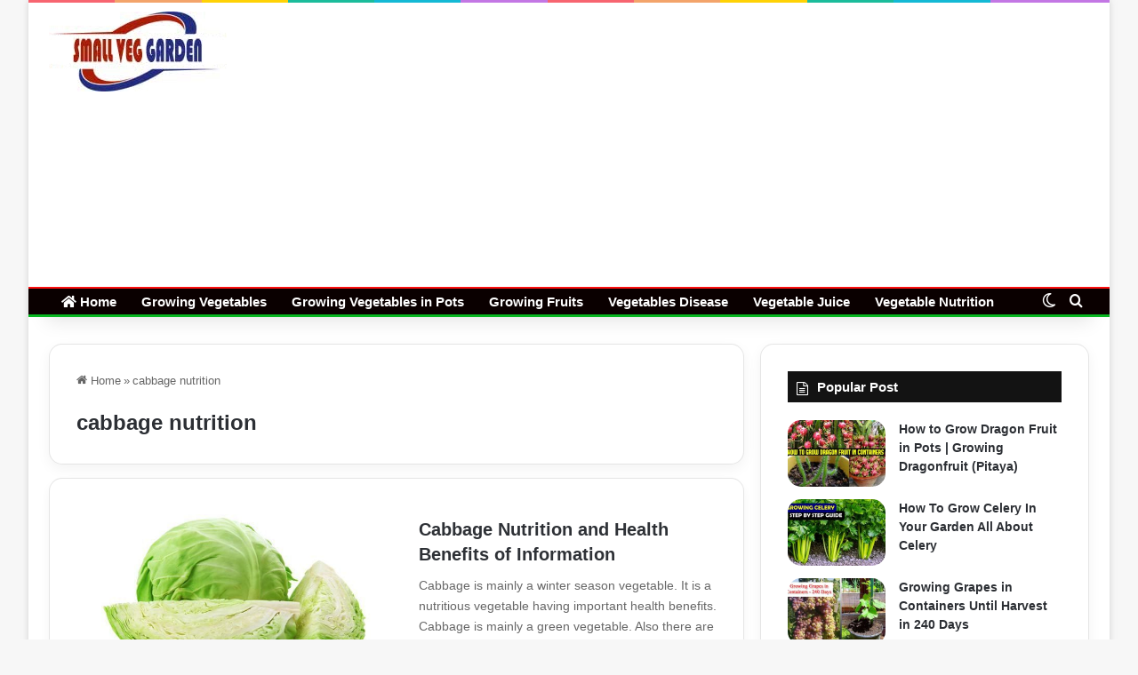

--- FILE ---
content_type: text/html; charset=utf-8
request_url: https://www.google.com/recaptcha/api2/aframe
body_size: 264
content:
<!DOCTYPE HTML><html><head><meta http-equiv="content-type" content="text/html; charset=UTF-8"></head><body><script nonce="oTeaaYs9DIlug5MsZAs--g">/** Anti-fraud and anti-abuse applications only. See google.com/recaptcha */ try{var clients={'sodar':'https://pagead2.googlesyndication.com/pagead/sodar?'};window.addEventListener("message",function(a){try{if(a.source===window.parent){var b=JSON.parse(a.data);var c=clients[b['id']];if(c){var d=document.createElement('img');d.src=c+b['params']+'&rc='+(localStorage.getItem("rc::a")?sessionStorage.getItem("rc::b"):"");window.document.body.appendChild(d);sessionStorage.setItem("rc::e",parseInt(sessionStorage.getItem("rc::e")||0)+1);localStorage.setItem("rc::h",'1769114780632');}}}catch(b){}});window.parent.postMessage("_grecaptcha_ready", "*");}catch(b){}</script></body></html>